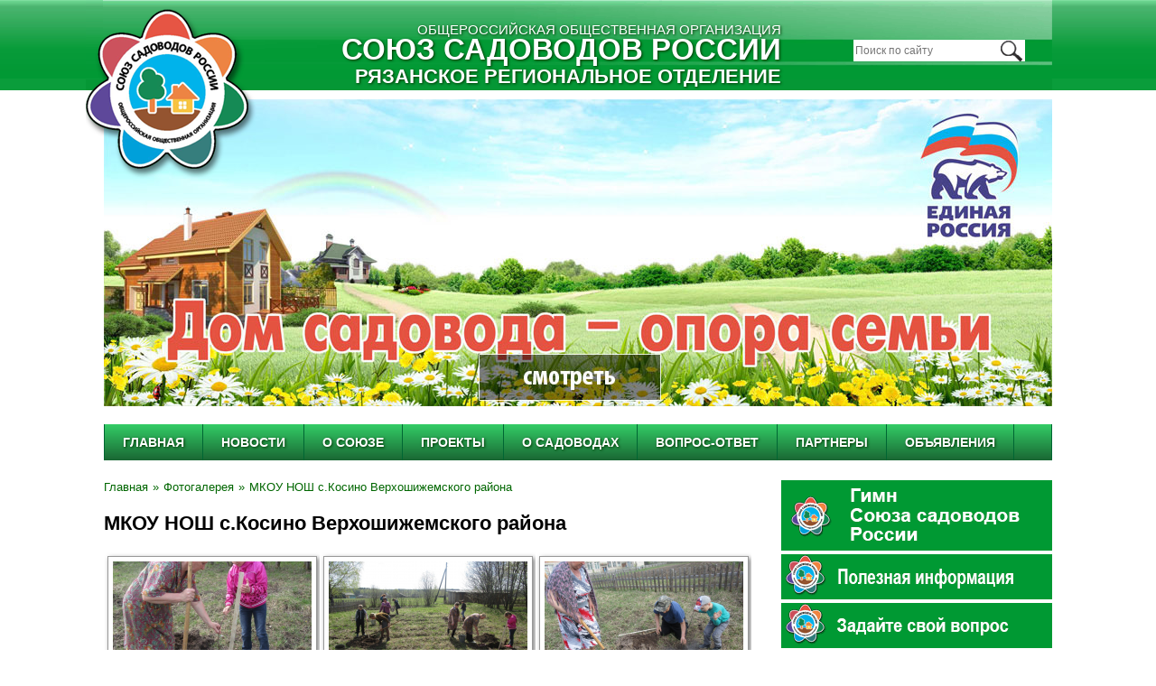

--- FILE ---
content_type: text/html; charset=utf-8
request_url: https://ryazan.souzsadovodov.ru/minigallery/mkou-nosh-s-kosino-verhoshizhemskogo-rayona
body_size: 5204
content:
<!DOCTYPE html>
<html> 
<head>
  <meta http-equiv="X-UA-Compatible" content="IE=edge" /> 
  <meta charset="utf-8" />
  <meta name="viewport" content="width=1070px" />
  <link rel="stylesheet" href="/fancybox.css" type="text/css" />  
  <link rel="stylesheet" href="/style.css" type="text/css" />    
  <link rel="stylesheet" href="/slider.css" type="text/css" />    
  <link rel="shortcut icon" href="/favicon.ico" type="image/x-icon" />   
  <title>МКОУ НОШ с.Косино Верхошижемского района</title>
  <!--[if lte IE 9]>
  <link rel="stylesheet" href="/style5.css" type="text/css" />    
  <![endif]-->
  <!--[if lt IE 9]>
  <script type="text/javascript">
  var e = ("article,aside,figcaption,figure,footer,header,hgroup,nav,section,time").split(',');
  for (var i = 0; i < e.length; i++) {
    document.createElement(e[i]);
  }
 </script>
 <![endif]-->
 <!--[if lte IE 6]>
 <script type="text/javascript" src="/js/DD_belatedPNG_0.0.8a-min.js"></script>
 <script type="text/javascript">
   DD_belatedPNG.fix('#logo');
 </script>
 <![endif]--> 
 <script type="text/javascript" src="/js/jquery-1.11.2.min.js"></script>
 <script type="text/javascript" src="/js/jquery.fancybox-1.3.4.js"></script>
 <script type="text/javascript" src="/js/jcarousellite_1.0.1.pack.js"></script>
 <script type="text/javascript" src="/js/formchecker.js"></script>
 <script type="text/javascript" src="/js/bookmark.js"></script>
 <script type="text/javascript" src="/js/colorup.js"></script>
 <script type="text/javascript" src="/js/jquery.scrollTo.min.js"></script>
 <script type="text/javascript" src="/js/mobilyslider.js"></script>
 <script type="text/javascript">
  jQuery(document).ready(function() 
                  { 
                   jQuery('a[href^="http://"]').attr({ target: "_blank" }); 
                   jQuery("a.fancybox").fancybox({
                        'padding': 5,
                        'zoomSpeedIn': 300, 
                        'zoomSpeedOut': 200, 
                        'overlayShow': true,
                        'overlayOpacity':0,
                        'frameWidth':800,
                        'frameHeight':600
                        });
		   //jQuery("#showcase .request a").requestHover2(); 
    //alert(jQuery("#showcase .request a").html());
//jQuery("#showcase .request a").before('<div class="clr" style="height:5px;"></div><div class="button"></div><div class="button2"></div>').css("background-image","none");
 		   //jQuery("#searchform .submit").icon2Hover(); 
/*
jQuery("a.submenu").click(function(){
    //Some code
      jQuery(this).parent().addClass('active');
      jQuery(this).next().slideDown();
      return false; }
       
     );
*/
/*$( document ).on("mouseout", "li.active",function(){
        jQuery(this).removeClass('active');
     });
*/
});
document.onkeydown = NavigateThrough; 
function NavigateThrough (event) 
{ 
 if (!document.getElementById) return; 
 if (window.event) event = window.event; 
 if (event.ctrlKey) {
                     var link = null; 
                     switch (event.keyCode ? event.keyCode : event.which ? event.which : null)
                            { 
                             case 0x25: link = document.getElementById ('previous_page'); break; 
                             case 0x27: link = document.getElementById ('next_page'); break; 
                            } 
                     if (link) document.location = link.href; 
                    } 
} 
</script>
</head>  
<body>
<!-- <nosearch> -->
<header>
<div class="page-wrapper">
<div class="bg">
<div id="logo"><a href="/"><img src="/images/logo.png" alt="" /></a></div>
<div id="searchform">
<form action="/actionSearch" method="post">
<input type="text" class="input" name="query" value="" /><div class="subbuttonwrapper"><input class="submit" type="image" src="/images/search.gif" alt="Поиск" /></div>
<input type="hidden" name="action" value="search" />
</form>
</div>
<script type="text/javascript">
$('#searchform [name="query"]').attr({placeholder : "Поиск по сайту"});
</script>
<h6>Общероссийская общественная организация</h6>
<h5>Союз садоводов России</h5>
<h4>Рязанское региональное отделение</h4>
</div>

	<div class="slider">
		<div class="sliderContent">
				<div class="item">
             <a href="/proekty/dom-sadovoda-opora-sem-i"><img src="/userfiles/showcase/domsadovoda.jpg" alt="Дом садовода" /></a>
			</div>
				<div class="item">
             <a href="/proekty/sady-pobedy"><img src="/userfiles/showcase/sadypobedy.jpg" alt="Банер Сады победы" /></a>
			</div>
	</div></div>	
<script type="text/javascript">
	$('.slider').mobilyslider({
		transition: 'fade',
		animationSpeed: 500,
		autoplay: true,
		autoplaySpeed: 7000,
		pauseOnHover: true,
                arrows:false,
		bullets: false
	});
</script>
  <div class="clr" style="height:20px"></div>
<nav class="topmenu"><ul>
<li><a href="/">Главная</a></li>
<li><a class="submenu" href="/news">Новости</a>
<ul>
<li><a href="/news/novosti-ryazanskih-sadovodov">Новости рязанских садоводов</a></li>
<li><a href="http://souzsadovodov.ru/news/novosti-soyuza">Новости союза</a></li>
<li><a href="http://souzsadovodov.ru/news/o-sadovodah">О садоводах</a></li>
</ul>
</li>
<li><a href="/o-soyuze">О Союзе</a>
<ul>
<li><a href="/o-soyuze/rukovodstvo-soyuza-sadovodov">Руководство</a></li>
<li><a href="/o-soyuze/missiya-soyuza">Миссия</a></li>
<li><a href="http://souzsadovodov.ru/o-soyuze/kontakty">Контакты</a></li>
<li><a href="/o-soyuze/prezentaciya">Презентация</a></li>
<li><a href="/popechitel-skiy-sovet">Попечительский совет</a></li>
</ul>
</li>
<li><a href="http://souzsadovodov.ru/proekty">Проекты</a>
<ul>
<li><a href="http://souzsadovodov.ru/proekty/dom-sadovoda-opora-sem-i">&laquo;Дом садовода &ndash; опора семьи&raquo;</a></li>
<li><a href="http://souzsadovodov.ru/proekty/sady-pobedy">&laquo;Сады Победы&raquo;</a></li>
</ul>
</li>
<li><a href="http://souzsadovodov.ru/news/o-sadovodah">О садоводах</a></li>
<li><a href="http://souzsadovodov.ru/vopros-otvet">Вопрос-ответ</a>
<ul>
<li><a href="http://souzsadovodov.ru/vopros-otvet/opytnaya-gryadka">Опытная грядка</a></li>
<li><a href="http://souzsadovodov.ru/vopros-otvet/cvetnik">Цветник</a></li>
<li><a href="http://souzsadovodov.ru/vopros-otvet/bor-ba-s-vreditelyami">Борьба с вредителями</a></li>
<li><a href="http://souzsadovodov.ru/vopros-otvet/pitanie-dlya-rasteniy">Питание для растений</a></li>
<li><a href="http://souzsadovodov.ru/vopros-otvet/prakticheskoe-pochvovedenie">Практическое почвоведение</a></li>
<li><a href="http://souzsadovodov.ru/vopros-otvet/lekarstvo-s-gryadki">Лекарство с грядки</a></li>
<li><a href="http://souzsadovodov.ru/vopros-otvet/vopros-otvet">Вопрос-ответ</a></li>
<li><a href="http://souzsadovodov.ru/vopros-otvet/zelenaya-apteka-ivana-neumyvakina">Зеленая аптека Ивана Неумывакина</a></li>
</ul>
</li>
<li><a href="http://souzsadovodov.ru/partnery">Партнеры</a></li>
<li><a href="/doska-ob-yavleniy">Объявления</a></li>
</ul></nav>
</div>
</header>
<div class="page-wrapper">
<div id="content">
<!-- <nosearch> -->
<div class="sidebar"><p><a href="https://www.youtube.com/watch?v=6av7iwqxrxY&amp;feature=youtu.be"><img src="/userfiles/gimn3.gif" alt="" width="300" height="76" /></a></p>
<p><a href="/poleznaya-informaciya"><img src="/images/poleznaya.gif" alt="" /></a></p>
<p><a href="/vopros"><img src="/userfiles/vopros.gif" alt="" /></a></p>
<p><a href="/otvet"><img src="/userfiles/otvet.gif" alt="" /></a></p>
<p><a href="/raspisanie-transporta"><img src="/userfiles/raspisanie.gif" alt="" /></a></p>
<p>&nbsp;</p>
<p><a href="/o-soyuze/prezentaciya"><img src="/userfiles/sidebar/Pr_r.jpg" alt="" width="300" height="372" /></a></p>
<p>&nbsp;</p>
<div><!-- Gismeteo informer START -->
<link rel="stylesheet" type="text/css" href="https://www.gismeteo.ru/assets/flat-ui/legacy/css/informer.min.css">
<div id="gsInformerID-o50G0a2oqWF8O1" class="gsInformer" style="width:300px;height:146px">
  <div class="gsIContent">
    <div id="cityLink">
      <a href="https://www.gismeteo.ru/city/daily/4394/" target="_blank">Погода в Рязани</a>    </div>
    <div class="gsLinks">
      <table>
        <tr>
          <td>
            <div class="leftCol">
              <a href="https://www.gismeteo.ru" target="_blank">
                <img alt="Gismeteo" title="Gismeteo" src="https://www.gismeteo.ru/assets/flat-ui/img/logo-mini2.png" align="absmiddle" border="0" />
                <span>Gismeteo</span>
              </a>
            </div>
            <div class="rightCol">
              <a href="https://www.gismeteo.ru/city/weekly/4394/" target="_blank">Прогноз на 2 недели</a>
            </div>
                      </td>
        </tr>
      </table>
    </div>
  </div>
</div>
<script async src="https://www.gismeteo.ru/api/informer/getinformer/?hash=o50G0a2oqWF8O1" type="text/javascript"></script>
<!-- Gismeteo informer END --></div>
<p>&nbsp;</p>
<p><a href="http://ryazangov.ru/government/center/"><img src="/userfiles/IOGVPO.jpg" alt="" width="300" height="80" /></a></p>
<p><a href="http://www.ryazagro.ru/activities/sadovod/"><img src="/userfiles/MCXPO.jpg" alt="" width="300" height="80" /></a></p>
<p><a href="http://www.youtube.com/watch?v=5ZXMXLhEa7k"><img src="/userfiles/images/stories/demofilm.jpg" alt="demofilm" width="300" height="39" /></a></p>
<p><a href="/proekty/dom-sadovoda-opora-sem-i" target="_blank"><img src="/userfiles/images/stories/SMALL-BANNERS/Ban_opora_sem.jpg" alt="Ban_opora_sem" width="300" height="83" /></a></p>
<p><a href="/vopros-otvet/zelenaya-apteka-ivana-neumyvakina" target="_blank"><img src="/userfiles/images/stories/Baner_Neum.gif" alt="Baner_Neum" width="300" height="100" /></a></p>
<p>&nbsp;</p>
<p>&nbsp;<a href="http://sadrf.com/"><img src="/userfiles/0000555777.jpg" alt="" width="300" height="107" /></a></p>
<p>&nbsp;</p>
<p>&nbsp;</p>
<p>&nbsp;</p>
<p>&nbsp;</p>
<p>&nbsp;</p>
<p>&nbsp;</p></div><!-- </nosearch> -->
 <div class="content"><div class="breadcrumbs"><!-- <nosearch> -->
<div id="breadcrumbs" ><a href="/" class="home maincolor">Главная</a><span class="separator maincolor">&raquo;</span><a href="/minigallery" class="maincolor">Фотогалерея</a><span class="separator maincolor">&raquo;</span><a href="/minigallery/mkou-nosh-s-kosino-verhoshizhemskogo-rayona" class="maincolor">МКОУ НОШ с.Косино Верхошижемского района</a></div><!-- </nosearch> -->
</div>
  
<!-- <nosearch> -->
 <h1>МКОУ НОШ с.Косино Верхошижемского района</h1> 
<!-- </nosearch> -->
  <p>&nbsp;</p>
<div class="gallery full">
<ul>  
<li><a href="/userfiles/minigallery/mkou-nosh-s-kosino-verhoshizhemskogo-rayona/Image00001.jpg" class="fancybox first" rel="gallery"><img src="/userfiles/minigallery/previews/mkou-nosh-s-kosino-verhoshizhemskogo-rayona/Image00001.png"  alt="" width='220' height='130' /></a></li><li><a href="/userfiles/minigallery/mkou-nosh-s-kosino-verhoshizhemskogo-rayona/Image00002.jpg" class="fancybox " rel="gallery"><img src="/userfiles/minigallery/previews/mkou-nosh-s-kosino-verhoshizhemskogo-rayona/Image00002.png"  alt="" width='220' height='130' /></a></li><li><a href="/userfiles/minigallery/mkou-nosh-s-kosino-verhoshizhemskogo-rayona/Image00003.jpg" class="fancybox first" rel="gallery"><img src="/userfiles/minigallery/previews/mkou-nosh-s-kosino-verhoshizhemskogo-rayona/Image00003.png"  alt="" width='220' height='130' /></a></li><li><a href="/userfiles/minigallery/mkou-nosh-s-kosino-verhoshizhemskogo-rayona/Image00004.jpg" class="fancybox " rel="gallery"><img src="/userfiles/minigallery/previews/mkou-nosh-s-kosino-verhoshizhemskogo-rayona/Image00004.png"  alt="" width='220' height='130' /></a></li><li><a href="/userfiles/minigallery/mkou-nosh-s-kosino-verhoshizhemskogo-rayona/Image00005.jpg" class="fancybox first" rel="gallery"><img src="/userfiles/minigallery/previews/mkou-nosh-s-kosino-verhoshizhemskogo-rayona/Image00005.png"  alt="" width='220' height='130' /></a></li><li><a href="/userfiles/minigallery/mkou-nosh-s-kosino-verhoshizhemskogo-rayona/Image00006.jpg" class="fancybox " rel="gallery"><img src="/userfiles/minigallery/previews/mkou-nosh-s-kosino-verhoshizhemskogo-rayona/Image00006.png"  alt="" width='220' height='130' /></a></li><li><a href="/userfiles/minigallery/mkou-nosh-s-kosino-verhoshizhemskogo-rayona/Image00007.jpg" class="fancybox first" rel="gallery"><img src="/userfiles/minigallery/previews/mkou-nosh-s-kosino-verhoshizhemskogo-rayona/Image00007.png"  alt="" width='220' height='130' /></a></li><li><a href="/userfiles/minigallery/mkou-nosh-s-kosino-verhoshizhemskogo-rayona/Image00008.jpg" class="fancybox " rel="gallery"><img src="/userfiles/minigallery/previews/mkou-nosh-s-kosino-verhoshizhemskogo-rayona/Image00008.png"  alt="" width='220' height='130' /></a></li><li><a href="/userfiles/minigallery/mkou-nosh-s-kosino-verhoshizhemskogo-rayona/Image00009.jpg" class="fancybox first" rel="gallery"><img src="/userfiles/minigallery/previews/mkou-nosh-s-kosino-verhoshizhemskogo-rayona/Image00009.png"  alt="" width='220' height='130' /></a></li><li><a href="/userfiles/minigallery/mkou-nosh-s-kosino-verhoshizhemskogo-rayona/Image00010.jpg" class="fancybox " rel="gallery"><img src="/userfiles/minigallery/previews/mkou-nosh-s-kosino-verhoshizhemskogo-rayona/Image00010.png"  alt="" width='220' height='130' /></a></li><li><a href="/userfiles/minigallery/mkou-nosh-s-kosino-verhoshizhemskogo-rayona/Image00011.jpg" class="fancybox first" rel="gallery"><img src="/userfiles/minigallery/previews/mkou-nosh-s-kosino-verhoshizhemskogo-rayona/Image00011.png"  alt="" width='220' height='130' /></a></li>  
</ul>
</div>
<p>&nbsp;</p>
<br />
</div>
</div>
  <div class="clr" style="height:40px"></div>
<div class="content wide">
<!-- <nosearch> -->                                
<div class="blocktitle"><a href="http://souzsadovodov.ru/popechitel-skiy-sovet">Попечительский совет</a><span class="img">&nbsp;</span></div>
<table class="sovet">
<tr>
<td><a href="http://souzsadovodov.ru/popechitel-skiy-sovet/nikolay-valuev"><img src="/userfiles/sovet/valuev.jpg" alt="" /><br /><span class="name">Николай<br />Валуев</span><br /><span class="title">спортсмен, депутат Госдумы РФ</span></a></td>
<td><a href="http://souzsadovodov.ru/popechitel-skiy-sovet/vladislav-tret-yak"><img src="/userfiles/sovet/tretyak.jpg" alt="" /><br /><span class="name">Владислав<br />Третьяк</span><br /><span class="title">Трехкратный Олимпийский чемпион, депутат Госдумы РФ</span></a></td>
<td><a href="/popechitel-skiy-sovet/irina-rodnina"><img src="/userfiles/sovet/rodnina.jpg" alt="" /><br /><span class="name">Ирина<br />Роднина</span><br /><span class="title">Трехкратная Олимпийская чемпионка, депутат Госдумы РФ</span></a></td>
<td><a href="http://souzsadovodov.ru/popechitel-skiy-sovet/valentina-tereshkova"><img src="/userfiles/sovet/tereshkova.jpg" alt="" /><br /><span class="name">Валентина<br />Терешкова</span><br /><span class="title">первая женщина-космонавт, генерал-майор авиации</span></a></td>
<td><a href="http://souzsadovodov.ru/popechitel-skiy-sovet/fedor-dobronravov"><img src="/userfiles/sovet/001dobronravov2.jpg" alt="" /><br /><span class="name">Федор<br />Добронравов</span><br /><span class="title">Народный артист России</span></a></td>
<td><a href="http://souzsadovodov.ru/popechitel-skiy-sovet/viktor-zavarzin"><img src="/userfiles/sovet/zavarzin.jpg" alt="" /><br /><span class="name">Виктор<br />Заварзин</span><br /><span class="title">депутат Государственной Думы РФ</span></a></td>
<td><a href="http://souzsadovodov.ru/popechitel-skiy-sovet/voevoda-aleksey-ivanovich"><img src="/userfiles/IMG_7861b.JPG" alt="" /><br /><span class="name">Алексей<br />Воевода</span><br /><span class="title">депутат Государственной Думы РФ</span></a></td>
<td><a href="http://souzsadovodov.ru/popechitel-skiy-sovet/anatoliy-karpov"><img src="/userfiles/sovet/karpov.jpg" alt="" /><br /><span class="name">Анатолий<br />Карпов</span><br /><span class="title">международный гроссмейстер</span></a></td>
</tr>
</table>
<!-- </nosearch> -->                                <div class="clr" style="height:40px"></div>
</div>
<nav class="footermenu"><ul>
<li><a href="/">Главная</a></li>
<li><a class="submenu" href="/news">Новости</a></li>
<li><a href="/o-soyuze">О Союзе</a></li>
<li><a href="/proekty">Проекты</a></li>
<li><a href="/news/o-sadovodah">О садоводах</a></li>
<li><a href="/vopros-otvet">Вопрос-ответ</a></li>
<li><a href="/partnery">Партнеры</a></li>
</ul></nav>
<div class="clr" style="height:20px"></div>
<p class="copy">&copy; Союз Садоводов России, 2015. Все права защищены<br />при полном или частичном использовании материалов ссылка на ресурс обязательна</p>
<div class="clr" style="height:40px"></div>
</div>
<!-- <nosearch> -->
<!-- </nosearch> -->
</body>
</html>


--- FILE ---
content_type: text/css
request_url: https://ryazan.souzsadovodov.ru/style.css
body_size: 13024
content:
* { 
  margin : 0; 
  padding : 0;  
 } 


img {border:0; max-width:100%; height:auto;}


body {background:#fff;
      font-size : 1em;        
      line-height:normal;
      font-family :  Arial, Helvetica, sans-serif;  
      height:100%;
      text-align:center;
     }

table{
	border-collapse:collapse;
	border-spacing:0px;
}


.fancybox {}
.clr {clear:both;font-size:0; line-height:0;}

header, section, nav, aside, footer {display: block}

.page-wrapper {            
              width:1090px; 
               text-align:left;
               margin:0 auto;


              }


header {
height:532px;
background:url("/images/headerbga.gif") repeat-x 0 0;
}

header .bg {background:url("/images/headerbg2a.gif") no-repeat 100% 0;
margin-right:20px;
height:110px;

}
#logo {position:absolute; z-index:9999; top:10px;}


 .rekblock {padding-left:20px;margin:0;position:relative; width:1050px;}
 .rekblock ul {height:340px; list-style:none;}
 .rekblock ul li {float:left; position:absolute; list-style: none;}
 .rekblock ul li img {width:1050px; height:340px;}
 .rekblock ul li.show {z-index:500;}


#content {padding:0 20px;}

header .bg h5 {text-align:right; width:770px;color:#fff; padding-top:0px; text-transform:uppercase; font-size:33px; line-height:30px; font-weight:bolder;font-family:arial black,arial; text-shadow: 1px 1px 3px #003300;}
header .bg h6 {text-align:right; width:770px; color:#fff; padding-top:25px; text-transform:uppercase; font-size:15px; line-height:15px;  font-weight:normal;text-shadow: 1px 1px 3px #003300;}
header .bg h4 {text-align:right; width:770px;color:#fff; padding-top:0px; text-transform:uppercase; font-size:22px; line-height:30px; font-weight:bolder;font-family:arial black,arial; text-shadow: 1px 1px 3px #003300;}

#searchform {float:right; margin-right:30px; width:190px; margin-top:44px;background:#fff;}
#searchform .input {width:156px;float:left; height:20px; border:0; background:#fff; font-size:12px; padding:2px; color:#000; }
#searchform .subbuttonwrapper {width:30px;height:24px;  background:#fff;float:left;}

nav {margin:0 20px;}


nav.topmenu
 {
  height:40px; 
  background-color:#33cc66; 
  background-image: linear-gradient(transparent, rgba(255,255,255,0) 0%, rgba(0,0,0,0.5) 100%);
  border-left:1px solid #006633;
  border-right:1px solid #006633;

 }
nav.topmenu ul {  list-style:none;
                  height:40px; 

               }
nav.topmenu ul li {
                  color:#fff;
                  font-size:14px;
                  font-family:arial;
                  line-height:40px;           
                  font-weight:bold;
                  text-transform:uppercase;

   margin:0px 0;
   border-top:0px solid #009933;              
   border-right:1px solid #006633;              
   border-bottom:0px solid #006633;
   border-radius:0px;
   float:left;  
   

}

nav.topmenu ul li a {color:#fff; text-decoration:none; text-shadow: 1px 1px 3px #003300; 

   height:40px;
/*   display:block;  */
   padding:0 20px;
   display:inline-block;
}
nav.topmenu ul li a:hover {text-decoration:none;}

nav.topmenu ul li a:hover{  
  background-color:#ccffcc;
  background-image: linear-gradient(#006633 0%,#ccffcc 10%, #ccffcc 90%,#006633 100%);
}

nav.topmenu ul li a:hover {color:#006633; text-shadow:none;}


nav.topmenu ul li  ul {

 /*  display:none;*/
   opacity: 0; /* �� ��������� �������� ������� */
   visibility: hidden;

  background-color:#33cc66; 
  background-image: linear-gradient(transparent, rgba(255,255,255,0) 0%, rgba(0,0,0,0.5) 100%);
  border-left:1px solid #006633;
  border-right:1px solid #006633;
  position:absolute;  z-index:9999;
  height:auto;
      	-webkit-transition:  all 0.2s ease-in 0.15s;
		-moz-transition:  all 0.2s ease-in 0.15s;
		-ms-transition:  all 0.2s ease-in 0.15s;
		-o-transition:  all 0.2s ease-in 0.15s;

  transition: all 0.2s ease-in 0.15s;

 }
nav.topmenu ul ul li { display:block; float:none; height:30px; margin:0; padding:0; 


}
nav.topmenu ul li ul li a {height:30px;line-height:30px;padding:0 10px;font-size:14px; display:block; min-width:150px;}
nav.topmenu ul li:hover ul {
    opacity: 1; /* ���������� ������� ��� ������ */
    visibility: visible;
/*display:block;*/
box-shadow: 2px 2px 5px rgba(0,0,0,0.2);padding-bottom:10px;



}

 

.sidebar {width:300px; float:right; overflow:hidden;}
.sidebar table td {vertical-align:top;}

.content {margin-right:330px;}

.content.wide {margin-right:0px;}


.content a{color:#006600;}
.maincolor {color:#006600;}

.content h3 {color:#006600;}



#breadcrumbs {padding:0 0px;}
#breadcrumbs {font-size:0.8em; line-height:normal;  padding-top:0px; padding-bottom:20px;}
#breadcrumbs a {text-decoration:none;}
#breadcrumbs a:hover {text-decoration:underline;}
#breadcrumbs .separator {padding:0 5px}




.newscontent .datetime {color:#666; text-indent:0;font-size:1em}

.nav-page-list {text-align:center; font-size:0.8em; }
.nav-page a {text-decoration:none;color:#666; display:inline-block; width:20px; padding:5px 10px;;}
.nav-page a:hover {color:#006600;}
.nav-page, .nav-more {margin-right:1px;border:1px solid #ccc;padding:5px 0px;}


.nav-page-list span:first-child  {border-top-left-radius:3px;border-bottom-left-radius:3px;}
.nav-page-list span:last-child   {border-top-right-radius:3px;border-bottom-right-radius:3px;}
.nav-page.current {color:#fff;background:#009933;font-weight:bold;padding:5px 20px;border:1px solid #006600;}
.nav-more {font-weight:bold;padding:5px 10px;}




.newsblock .news {width:400px; float:left; clear:left;}
.newsblock .news iframe {width:400px; height:250px;}
.newsblock .news h2 {font-size:1em;}
.newsblock .news h2 a {text-decoration:none; font-size:1.3em;font-weight:normal;}
.newsblock .news h2 a:hover {text-decoration:underline; }
.content .dateline {padding:10px 0px;color:#666; font-size:1em;text-indent:0;}
.newsblock .dateline {font-size:0.8em;color:#666;padding:0; padding-bottom:5px;text-indent:0;}
.newsblock h3 {font-size:1em;line-height:normal;padding-bottom:15px;}
.newsblock h3 a {text-decoration:none; font-size:1em;line-height:1em; font-weight:normal; }
.newsblock h3 a:hover {text-decoration:underline; }
.newsblock .newscolumn {margin-left:450px;}



.blocktitle {color:#006600;text-transform:uppercase; font-weight:normal;font-size:1.6em; padding-bottom:10px;}
.blocktitle a {text-decoration:none; background:#fff; padding-right:20px;}
.blocktitle a:hover {text-decoration:underline;}
.blocktitle  {padding-right:40px; background:url("/images/line.gif") no-repeat 100% 4px;}
.blocktitle .img {padding:0 30px;  background:url("/images/line.gif") no-repeat 0 4px;}

.allnews {float:right;
 color:#fff;
 background:url("/images/more.png") no-repeat 100% 0px;
   height:22px;  padding-right:20px;overflow:hidden;
 font-size:0;
}
.allnews a {
 color:#fff;font-size:12px; background:#009933;
 line-height:16px; 
 font-weight:bold;
 text-decoration:none;
 text-transform:uppercase;
 text-shadow: 1px 1px 3px #003300;
 padding:4px 10px 4px 10px;
 margin-right:6px;
 height:14px; 
 display:inline-block;
}
.allnews a:hover {text-decoration:underline;}

.image-left{margin:0 20px 20px 0; float:left;}
.image-right{margin:0 20px 0px 20px; float:right;}

.searchresults {color:#006600;}

.newstitle {font-size:1.2em; line-height:normal;}
.newstitle a {text-decoration:none;}
.newstitle a:hover {text-decoration:underline;}

.newscontent .image-left { width:400px; height:330px;float:none;}
.newscontent.anons .image-left{margin:0 20px 20px 0; float:left; width:250px; height:auto;}
.newscontent {font-size:1em;}
.newscontent.anons {;}

h1 {font-size:1.4em;}
h3 {font-size:1.1em;}
h3 a {text-decoration:none;}
h3 a:hover {text-decoration:underline;}
h4 {font-size:0.9em;color:#006600; }
.content ul {padding-left:30px; list-style:none;}
.content ol {padding-left:30px; }
.content ul li {background: url(/images/bullet-4.png) 0 0.5em no-repeat;padding-left: 12px;}

.content .gallery {padding:0;margin:0;}
.gallery ul {list-style:none; height:210px; overflow:hidden; padding:0;margin:0;}
.content .gallery li{width:239px; height:220px;float:left; overflow:hidden; padding:0; background-image:none;}
.gallery li img {border:1px solid #999 ;padding:5px;box-shadow: 2px 2px 5px rgba(0,0,0,0.5);}

.gallery li {}
.gallery li a {font-size:0.8em; color:#006600;text-align:center; display:block;text-decoration:none;}
.gallery li a:hover{text-decoration:underline;}


.gallery.full ul {height:auto;}
.gallery.full li {height:auto; padding:5px 0;}


hr {clear:left; height:1px; background:#006600; border:0; margin:10px 0;}




.sovet td{padding:10px;text-align:center;width:160px;vertical-align:top;}
.sovet td img {width:120px;}
.sovet td:hover {background-color:#336633;}
.sovet td:hover span.name,.sovet td:hover span.title{color:#fff;}
.sovet td a {text-decoration:none;}
.sovet td span.name {color:#006600;font-size:1.2em;}
.sovet td span.title {color:#000000;font-size:0.8em;}


.sovet2  {width:100%;}
.sovet2 td{padding:0px 0px;text-align:left;vertical-align:top;}
.sovet2 td img {width:120px;float:left; margin-right:20px;padding:10px;}

.sovet2a td:hover img {background-color:#336633;}
.sovet2a td:hover {text-decoration:underline;}
.sovet2a td:hover span.name,.sovet2a td:hover span.title{color:#fff;}
.sovet2 td a {text-decoration:none;}
.sovet2 td a:hover {text-decoration:underline;}
.sovet2 td span.name {color:#006600;font-size:1.2em;}
.sovet2 td span.title {color:#000000;font-size:0.8em;}



nav.footermenu
 {
  height:40px; 

 }
nav.footermenu ul {  list-style:none;
                  height:40px; 

               }
nav.footermenu ul li {
                  font-size:14px;
                  font-family:arial;
                  line-height:40px;           
                  font-weight:bold;
                  text-transform:uppercase;
                  padding:0 20px;
   float:left;  
   

}
nav.footermenu ul li a {color:#006600; text-decoration:none;}
nav.footermenu ul li a:hover {color:#006600; text-decoration:underline;}

.copy {font-size:0.8em; color:#888;}


.form {float:left; padding:20px; width:600px;
       border:1px solid #006633;
       border-radius:2px;
box-shadow: 0px 2px 5px rgba(0,0,0,0.5);
      }
  .form span {margin:0;padding:0;}

  .form h1 {margin:-20px -20px 0 -20px;; font-weight:bold;
  line-height:30px; color:#fff; text-indent:20px; height:30px; padding:0;font-size:16px;
  background-color:#006633; 
  background-image: linear-gradient(transparent, rgba(255,255,255,0) 0%, rgba(0,0,0,0.34) 100%);
text-shadow: 1px 1px 3px #003366;
}
.form .formItem {padding:0px 0 0 0;margin:0;}
.form .formItemTitle {margin:0;padding:0; font-size:12px;  line-height:24px; width:179px; font-weight:bold; color:#006633; float:left; text-align:left; padding-right:20px;}
.form .formInput {margin:0; padding:0; width:600px; height:24px; border:1px solid #006633;}
.form .formTextarea {margin:0; padding:0; width:600px; border:1px solid #006633;}
.form .submitButtonWrapper {margin:0; padding:0; text-align:center;}

.form .formItemErrorMessage {padding-left:200px; font-size:14px; height:20px; margin:0;  color:red;line-height:20px;}
.form .ui-state-error {border:1px solid red;}
.form .wide {padding:0;}
.form .wide .formItemTitle  {width:480px; float:right;;margin:0; padding:0;text-align:left;}
.form .wide .formItemContent {float:left; width:59px;  margin:0; padding:0;text-align:right;padding:4px;}
.form .wide .formItemErrorMessage  {position:relative; width:370px; text-align:left;}

.form .submitButton {color:#fff; text-align:center;   font-weight:bold;
        font-size:12px;
  border:1px solid #fff;
  text-decoration:none; display:block; width:242px; height:30px; line-height:30px; margin:5px 0px;
  margin:0 auto;
  background-color:#006633;

  background-image: linear-gradient(transparent, rgba(255,255,255,0) 0%, rgba(0,0,0,0.34) 100%);
  box-shadow: 0px 2px 2px rgba(0,0,0,0.8); /* ���� */

	-webkit-transition: background-color .2s ease-out;
		-moz-transition: background-color .2s ease-out;
		-ms-transition: background-color .2s ease-out; 
		-o-transition: background-color .2s ease-out;  
		transition: background-color .2s ease-out;

  text-shadow: 1px 1px 3px #006633;
 cursor:pointer;
  }

.form .submitButton:hover  {   background-color: #33cc66; color:#fff;

            text-shadow:none;
                            }

.form .formRequired {color:#ff0000;}
.form .formCaptcha img {float:left;vertical-align:middle;}

.form .formCaptcha a {float:left;display:block; width:16px; height:16px;background:url("/images/renew.png") 0 0px no-repeat; margin-left:20px; margin-top:17px;}
                                                                                    


--- FILE ---
content_type: text/css
request_url: https://ryazan.souzsadovodov.ru/slider.css
body_size: 2358
content:

.slider {

width:1050px;
height:340px;
position:relative;
margin:0 auto;
}

.sliderContent {
float:left;
width:1050px;
height:340px;
clear:both;
position:relative;
overflow:hidden;
}

.sliderArrows a {
display:block;
text-indent:-9999px;
outline:none;
z-index:50;
background-image:url(/images/gfx/prev_next.png);
width:42px;
height:42px;
position:absolute;
top:50%;
margin-top:-34px;
}

.prev {
background-position:0 0;
left:15px;
}

.prev:hover {
background-position:0 -44px;
}

.next {
right:15px;
background-position:-44px 0;
}

.next:hover {
background-position:-44px -44px;
}

.sliderContent .item {
position:absolute;
width:1050px;
height:340px;
background:#fff;
}

.sliderBullets {
position:absolute;
bottom:0;
left:50%;
z-index:50;
margin-left:-45px;
}

.sliderBullets a {
display:block;
float:left;
text-indent:-9999px;
outline:none;
margin-left:5px;
width:10px;
height:11px;
background:url(/images/gfx/bullets.png) no-repeat;
}

.sliderBullets .active {
background-position:0 -11px;
}

.sliderContent a {
outline:none;
}





.main_view {

}
/*--Window/Masking �����--*/
.window {float:left;
	height:250px;	width: 400px;
	overflow: hidden; /*--������ ��� �� ��������� width/height--*/
	position: relative;

}
.image_reel {
	position: absolute;
	top: 0; left: 0;
        z-index:100;

}
.image_reel a {float:left;margin:0; padding:0;}
.image_reel img{float: left;margin:0; padding:0;width:400px;}
.image_reel iframe {float: left;margin:0; padding:0;width:400px; height:250px;}
/*--Paging �����--*/
.paging {
        float:left;
	text-align: left;
	width:320px;
        height:250px;

}
.paging a { 
         display:block; width:300px; height:40px; padding:5px 10px 5px 10px;
        font-size:0.9em; line-height:0.9em; 
	text-decoration: none;
 	color: #006600;
        background:#f2f2f2;margin:0;


}
.paging a.odd {background:#e5e5e5;}
.paging a.active { 
	background: #66cc66 ;
	color:#fff;
        z-index:1000;
        position:relative;
       text-shadow: 1px 1px 3px #003300;
}
.paging a.active span {
width:15px;display:block; height:50px;
background: url("/images/arrow.png") no-repeat 100% 0;  position:absolute; top:0; left:100%;
}

.window .allnews {position:relative; z-index:1000;top:210px;}



--- FILE ---
content_type: application/javascript
request_url: https://ryazan.souzsadovodov.ru/js/formchecker.js
body_size: 3297
content:
function encodeAJAXSymbol(code)
{
  var hex="0123456789ABCDEF";
  return "%"+hex.charAt(code>>4)+hex.charAt(code&15);
}

function encodeAJAXString(text)
{
  var result="";
  for(var index=0; index < text.length; index++) {
    var symbol=text.charAt(index);
    var code=text.charCodeAt(index);
    if(code<128) { result+=encodeAJAXSymbol(code); continue; }
    if(code>=1040 && code<=1103)
      { result+=encodeAJAXSymbol(code-848); continue; }
    switch(symbol) {
      case "�": result+=encodeAJAXSymbol(161); break;
      case "�": result+=encodeAJAXSymbol(162); break;
      case "�": result+=encodeAJAXSymbol(168); break;
      case "�": result+=encodeAJAXSymbol(184); break;
      case "�": result+=encodeAJAXSymbol(170); break;
      case "�": result+=encodeAJAXSymbol(186); break;
      case "�": result+=encodeAJAXSymbol(175); break;
      case "�": result+=encodeAJAXSymbol(191); break;
      default: result+=encodeAJAXSymbol(63);
    }
  }
  return result;
}

function checkFormSubmit(formname, scripturl)
{ 
  var formobj=document.forms[formname];
  var request="";
  var separator="";
  for(var index=0; index < formobj.length; index++) {
    var itemobj=formobj.elements[index];
    if(itemobj.name=="") continue;

    if(itemobj.type=="checkbox" && !itemobj.checked) continue;
    if(itemobj.type=="radio" && !itemobj.checked) continue;
    request+=separator+itemobj.name+"="+encodeAJAXString(itemobj.value);
    separator="&";
  }
  $("#"+formname).find("*").removeClass("ui-state-error");
  $("#"+formname).find(".formItemErrorMessage").text("");

  request+=separator+"isajax=1";
 result=true;
 $.ajax({
   type: "POST",
   url: scripturl,
   async: false,
   data: request,
   success: function(msg){
    if(msg=="" || msg=="OK" || msg.length>250) {result=true;}
    else {    
     result=false;
 
     msg=msg.split('|');

     for (var i = 0; i < msg.length; i=i+2) 
     { 
     $("#"+formname+" *[name='"+msg[i]+"']").next('.formItemErrorMessage').text(msg[i+1]);
     $("#"+formname+" *[name='"+msg[i]+"']").addClass("ui-state-error",10);
     }
  
//     alert(a);
//(msg[1]);
//     $(formobj).find("*[rel='form-state-"+msg[0]+"'").text(msg[1]);;
//.text(msg[1]);
//    alert( msg );
     }
     
   }
 });

  if (document.getElementById("captcha")) {document.getElementById("captcha").src="/phpc/captcha.php?"+Math.random();}

return result;  
}
 
 function recaptcha()
  {
  if (document.getElementById("captcha")) {document.getElementById("captcha").src="/phpc/captcha.php?"+Math.random();}
    return false;
  }



function tableclick(formid, itemname, state)
{
  var formobj=document.getElementById(formid);
  var checkbox1=document.getElementById(formid+"top");
  var checkbox2=document.getElementById(formid+"bottom");
  if(checkbox1 && typeof(checkbox1)!="undefined") checkbox1.checked=state;
  if(checkbox2 && typeof(checkbox2)!="undefined") checkbox2.checked=state;
  if(!formobj) return true;
  var items=formobj.elements[itemname];
  if(items && typeof(items)!="undefined") {
    if(typeof(items.length)!="undefined")
      for(index=0; index<items.length; index++) items[index].checked=state;
      else items.checked=state;
  }
  return true;
}


--- FILE ---
content_type: application/javascript
request_url: https://ryazan.souzsadovodov.ru/js/bookmark.js
body_size: 1305
content:
// Добавить в Избранное 
function bookmark(a) { 
  title=document.title; 
  url=document.location; 
//alert(url);
  try { 
    // Internet Explorer 
    window.external.AddFavorite(url, title); 
  } 
  catch (e) { 
    try { 
      // Mozilla 
      window.sidebar.addPanel(title, url, ""); 
    } 
    catch (e) { 
      // Opera 
      if (typeof(opera)=="object") { 
     var mbm = a;  
     mbm.setAttribute("rel", "sidebar");  
     mbm.setAttribute("title", document.title);  
     mbm.setAttribute("href", window.location.href);  
     mbm.click();  
        return true; 
      } 
      else { 
        // Unknown 
        alert('Нажмите Ctrl-D чтобы добавить страницу в закладки'); 
      } 
    } 
  } 
  return false; 
}



 function bookmark2 (a) {  
    if (window.opera && window.print) {  
     var mbm = a;  
     mbm.setAttribute("rel", "sidebar");  
     mbm.setAttribute("title", document.title);  
     mbm.setAttribute("href", window.location.href);  
     mbm.click();  
    }  
     else if (window.sidebar) {  
            window.sidebar.addPanel(document.title, window.location.href, "");  
    }  
    else if (window.external) {  
            window.external.AddFavorite(window.location.href, document.title);  
    }  
} 


--- FILE ---
content_type: application/javascript
request_url: https://ryazan.souzsadovodov.ru/js/colorup.js
body_size: 4707
content:
// By : Codicode.com
// Source : http://www.codicode.com/art/image_color_up_jquery_plugin.aspx
// Licence : Creative Commons Attribution license (http://creativecommons.org/licenses/by/3.0/)

// You can use this plugin for commercial and personal projects.
// You can distribute, transform and use them into your work,
// but please always give credit to www.codicode.com

// The above copyright notice and this permission This notice shall be included in
// all copies or substantial portions of the Software.

jQuery.fn.colorUp = function () {
    $(window).load(function () {
        $('.colorup').each(function () {
            var curImg = $(this).wrap('<span />');
            var newImg = curImg.clone().css({ "position": "absolute", "z-index": "98", "opacity": "0" }).insertBefore(curImg);
            newImg.attr("src", grayImage(this, curImg.attr("effect")));
          //  newImg.addClass('colorUpped').animate({ opacity: getInv(curImg) ? 1 : 0 }, getSpeed(curImg));
          newImg.animate({ opacity: getInv(curImg) ? 1 : 0 }, 0).parent().parent().addClass('colorUpped');
        });

              $(".razdel2").show();
        $('.colorUpped').mouseover(function () { 

        var i=$(this).children().children().first();
//alert(i.css("position"));
       i.stop().animate({ opacity: getInv(i) ? 0 : 1 }, getSpeed(i));
        })
        $('.colorUpped').mouseout(function () {
        var i=$(this).children().children().first();
            i.stop().animate({ opacity: getInv(i) ? 1 : 0 }, getSpeed(i));
         //   $(this).stop().animate({ opacity: getInv($(this)) ? 1 : 0 }, getSpeed($(this)));
        });
    });
    function getSpeed(elem) {
        return (elem.attr("speed")) ? parseInt(elem.attr("speed")) : 1000;
    }
    function getInv(elem) {
        return (elem.attr("inverse") && (elem.attr("inverse") === "true")) ? true : false;
    }

    function grayImage(image, effect) {
        var myCnv = document.createElement("canvas");
        var myCtx = myCnv.getContext("2d");

        myCnv.width = image.width;
        myCnv.height = image.height;
        myCtx.drawImage(image, 0, 0);

        var imgData = myCtx.getImageData(0, 0, myCnv.width, myCnv.height);
        var r=0;
        var g=132;
        var b=255;
        for (var y = 0; y < imgData.height; y++) {
            for (var x = 0; x < imgData.width; x++) {

                var pos = (y * 4) * imgData.width + (x * 4);

                switch (effect) {
                    case ("sepia"):
                        var mono  =  //imgData.data[pos] * 0.42 + imgData.data[pos + 1] * 0.7 + imgData.data[pos + 2] * 0.28-120;
                                imgData.data[pos] * 0.2 + imgData.data[pos + 1] * 0.2 + imgData.data[pos + 2] * 0.2-0;
                        imgData.data[pos] =  mono + (1+r*( (mono/255)));
                        imgData.data[pos + 1] = mono+(1+g*( (mono/255)));
                        imgData.data[pos + 2] = mono+(1+b*( (mono/255)));
                        break;
                    case ("negative"):
                        imgData.data[pos] = 255 - imgData.data[pos];
                        imgData.data[pos + 1] = 255 - imgData.data[pos + 1];
                        imgData.data[pos + 2] = 255 - imgData.data[pos + 2];
                        break;
                    case ("light"):
                        imgData.data[pos] = imgData.data[pos] + 80;
                        imgData.data[pos + 1] = imgData.data[pos + 1] + 80;
                        imgData.data[pos + 2] = imgData.data[pos + 2] + 80;
                        break;
                    case ("dark"):
                        imgData.data[pos] = imgData.data[pos] - 80;
                        imgData.data[pos + 1] = imgData.data[pos + 1] - 80;
                        imgData.data[pos + 2] = imgData.data[pos + 2] - 80;
                        break;
                    case ("noise"):
                        var noise = (0.5 - Math.random()) * 160;
                        imgData.data[pos] = imgData.data[pos] + noise;
                        imgData.data[pos + 1] = imgData.data[pos + 1] + noise;
                        imgData.data[pos + 2] = imgData.data[pos + 2] + noise;
                        break;
                    default:
                        imgData.data[pos] = imgData.data[pos + 1] = imgData.data[pos + 2] = imgData.data[pos] * 0.32 + imgData.data[pos + 1] * 0.5 + imgData.data[pos + 2] * 0.18
                }
            }
        }
        myCtx.putImageData(imgData, 0, 0, 0, 0, imgData.width, imgData.height);
        return myCnv.toDataURL();
    }
};
$.fn.colorUp();